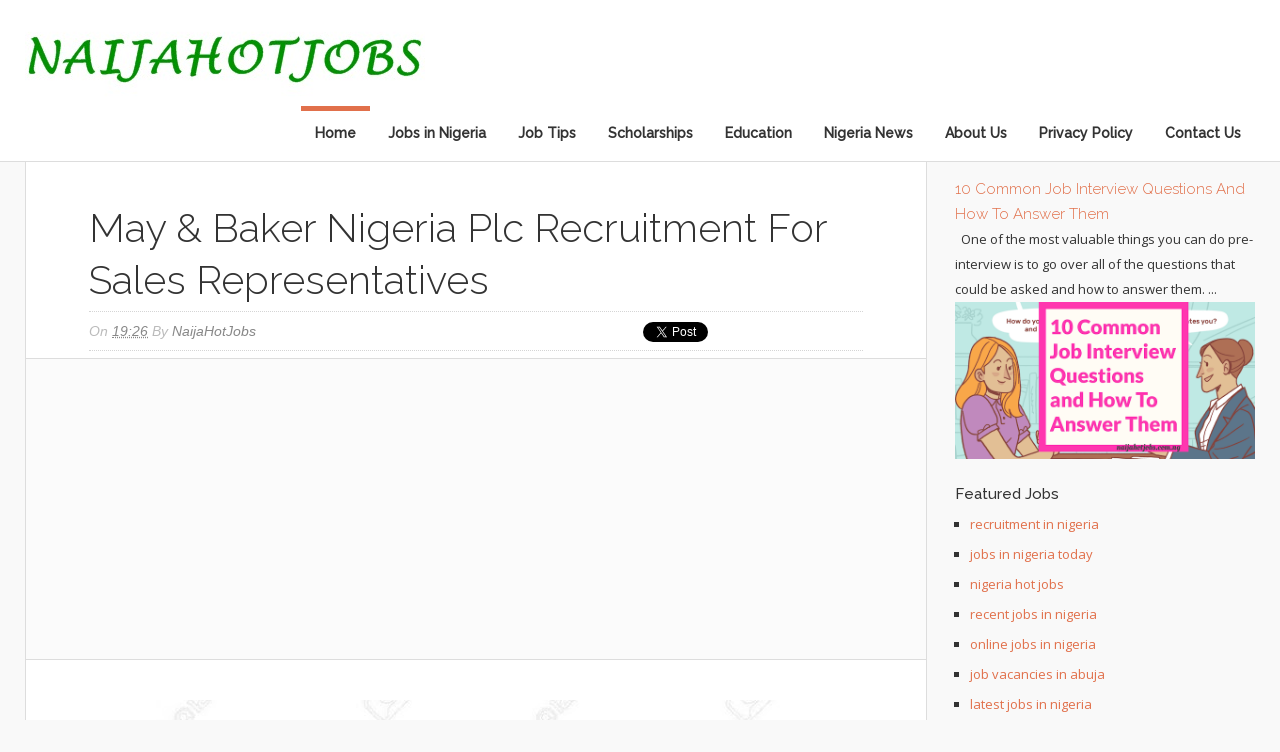

--- FILE ---
content_type: text/html; charset=UTF-8
request_url: https://www.naijahotjobs.com.ng/2020/08/may-baker-nigeria-plc-recruitment-for.html
body_size: 20226
content:
<!DOCTYPE html>
<html xmlns='http://www.w3.org/1999/xhtml' xmlns:b='http://www.google.com/2005/gml/b' xmlns:data='http://www.google.com/2005/gml/data' xmlns:expr='http://www.google.com/2005/gml/expr'>
<head>
<link href='https://www.blogger.com/static/v1/widgets/2944754296-widget_css_bundle.css' rel='stylesheet' type='text/css'/>
<meta content='rO345tX0uj2jIMFIBcPiiqj59eXW3jdAeGWmOEVOtyc' name='google-site-verification'/>
<meta content='F8E9E9DB76ADB180E401C6FE5D2D0861' name='msvalidate.01'/>
<script async='async' src='//pagead2.googlesyndication.com/pagead/js/adsbygoogle.js'></script>
<script>
  (adsbygoogle = window.adsbygoogle || []).push({
    google_ad_client: "ca-pub-6440027093511660",
    enable_page_level_ads: true
  });
</script>
<meta content='naijahotjobs,jobs in nigeria, hot nigerian jobs,jobs in abuja,job vacancies in nigeria, vacancies in nigeria, job vacancy in nigeria,job in nigeria,latest jobs in nigeria,latest job in nigeria' name='keywords'/>
<meta content='Naijahotjobs is an online website that publishes latest jobs in Nigeria and recruitment resources around the world.' name='description'/>
<h1></h1>
<html lang='en'>
<meta content='text/html; charset=UTF-8' http-equiv='Content-Type'/>
<meta content='blogger' name='generator'/>
<link href='https://www.naijahotjobs.com.ng/favicon.ico' rel='icon' type='image/x-icon'/>
<link href='https://www.naijahotjobs.com.ng/2020/08/may-baker-nigeria-plc-recruitment-for.html' rel='canonical'/>
<link rel="alternate" type="application/atom+xml" title="Naijahotjobs - Jobs in Nigeria - Atom" href="https://www.naijahotjobs.com.ng/feeds/posts/default" />
<link rel="alternate" type="application/rss+xml" title="Naijahotjobs - Jobs in Nigeria - RSS" href="https://www.naijahotjobs.com.ng/feeds/posts/default?alt=rss" />
<link rel="service.post" type="application/atom+xml" title="Naijahotjobs - Jobs in Nigeria - Atom" href="https://www.blogger.com/feeds/6853117381745532659/posts/default" />

<link rel="alternate" type="application/atom+xml" title="Naijahotjobs - Jobs in Nigeria - Atom" href="https://www.naijahotjobs.com.ng/feeds/4749708079566408526/comments/default" />
<!--Can't find substitution for tag [blog.ieCssRetrofitLinks]-->
<link href='https://blogger.googleusercontent.com/img/b/R29vZ2xl/AVvXsEgdXOZ2WGBVdtNTRxLcAmPSaeSZzPIxT8AzRErjZ5HMmeH2W1zdP70vuQUQQ5oh2HZolNI1yDt5mf1d662AayH01p1tBlAya3imFok46X-oxJMYxiWuNj0WfAGdV5j4MKYCcFH_Gns0M7tP/w640-h361/jobs+in+nigeria_+Job-Vacancies-in-Nigeria-naijahotjobs.com.ng.jpg' rel='image_src'/>
<meta content='https://www.naijahotjobs.com.ng/2020/08/may-baker-nigeria-plc-recruitment-for.html' property='og:url'/>
<meta content='May &amp; Baker Nigeria Plc recruitment for Sales Representatives' property='og:title'/>
<meta content='Naijahotjobs is an online website that publishes latest jobs in Nigeria and recruitment resources around the world.' property='og:description'/>
<meta content='https://blogger.googleusercontent.com/img/b/R29vZ2xl/AVvXsEgdXOZ2WGBVdtNTRxLcAmPSaeSZzPIxT8AzRErjZ5HMmeH2W1zdP70vuQUQQ5oh2HZolNI1yDt5mf1d662AayH01p1tBlAya3imFok46X-oxJMYxiWuNj0WfAGdV5j4MKYCcFH_Gns0M7tP/w1200-h630-p-k-no-nu/jobs+in+nigeria_+Job-Vacancies-in-Nigeria-naijahotjobs.com.ng.jpg' property='og:image'/>
<title>
May & Baker Nigeria Plc recruitment for Sales Representatives | Naijahotjobs - Jobs in Nigeria
</title>
<script>
  (function(i,s,o,g,r,a,m){i['GoogleAnalyticsObject']=r;i[r]=i[r]||function(){
  (i[r].q=i[r].q||[]).push(arguments)},i[r].l=1*new Date();a=s.createElement(o),
  m=s.getElementsByTagName(o)[0];a.async=1;a.src=g;m.parentNode.insertBefore(a,m)
  })(window,document,'script','https://www.google-analytics.com/analytics.js','ga');

  ga('create', 'UA-77429098-1', 'auto');
  ga('send', 'pageview');

</script>
<!-- Meta Tags ~ www.blogtipsntricks.com -->
<meta content='width=device-width, initial-scale=1, maximum-scale=1' name='viewport'/>
<!-- /Meta Tags ~ www.blogtipsntricks.com -->
<style id='page-skin-1' type='text/css'><!--
/*
//////////////////////////////////////////////////////////
//                                                      //
//  Blogger Template Style                              //
//  Name       : BTNT Blogger Theme                     //
//  designer   : Chandeep                               //
//  URL        : www.blogtipsntricks.com                //
//  Version    : Free v1.0                              //
//                                                      //
//////////////////////////////////////////////////////////
*/
/*****************************************
reset.css
******************************************/
html,body,div,span,applet,object,iframe,h1,h2,h3,h4,h5,h6,p,blockquote,pre,a,abbr,acronym,address,big,cite,code,del,dfn,em,font,img,ins,kbd,q,s,samp,small,strike,strong,sub,sup,tt,var,dl,dt,dd,ol,ul,li,fieldset,form,label,legend,table,caption,tbody,tfoot,thead,tr,th,td,figure { margin:0; padding:0; }
article,aside,details,figcaption,figure,footer,header,hgroup,menu,nav,section { display:block; }
table { border-collapse: separate; border-spacing: 0; }
caption, th, td { text-align: left; font-weight: normal; }
blockquote:before, blockquote:after, q:before, q:after { content: ""; }
blockquote, q { quotes: "" ""; }
sup { vertical-align: super; font-size:smaller; }
a img{ border: none; }
ol, ul { padding: 10px 0 20px; margin: 0 0 0 35px; }
ol li { list-style-type: decimal; padding:0 0 5px; }
ul li { list-style-type: square; padding: 0 0 5px; }
ul ul, ol ol { padding: 0; }
h1, h2, h3, h4, h5, h6 { text-align: left; font-family: "Raleway", sans-serif; text-transform: capitalize; }
h1, h2, h3, h4, h6 { font-weight: 300; }
h5 { font-weight: bold; }
h5, h6 { text-transform: uppercase; letter-spacing: 2px; }
.post-body h1, .post-body h2 { border-bottom: 2px solid #000000; font-size: 30px; letter-spacing: -0.5px; line-height: 1.361em; margin: 10px 0; padding: 5px 0; }
.post-body h3, .note { border-bottom: 2px solid #E1704B; font-size: 1.5em; line-height: 1.375em; margin: 10px 0; padding: 5px 0; display: block; }
.post-body h4 { border-bottom: 2px solid #CCC; font-size: 1.188em; line-height: 1.526em; margin: 10px 0; padding: 5px 0; }
.post-body h5 {	font-weight: normal; letter-spacing: .3em; }
/*****************************************
Global Links CSS
******************************************/
::-moz-selection { background: #E1704B; color: #fff; text-shadow: none; }
::selection { background: #E1704B; color: #fff; text-shadow: none; }
a { color: #E1704B; text-decoration: none; transition: color .15s linear; -webkit-transition: color .15s linear; -moz-transition: color .15s linear; }
a:hover { color: #333; text-decoration:none; }
body { background: #F9F9F9; color: #333; font-family: "open sans", sans-serif; font-size: 15px; line-height: 25px; }
.clr { clear:both; float:none; }
/*****************************************
Wrappers
******************************************/
.blogouter-wrapper { overflow: hidden; position: relative; width: 100%; }
.header-wrapper { background: #fff; position: relative; border-bottom: 1px solid #ddd; z-index: 999; margin: 0; }
.ct-wrapper { padding: 0 20px; position: relative; max-width: 1230px; margin: 0 auto; }
.outer-wrapper{ position: relative; }
.main-wrapper { width:auto; margin-right:330px; }
#content { background: #fff; border-width: 0 1px 1px; border-style: solid; border-color: #ddd; float: left;  position: relative; width: 100%; }
.sidebar-wrapper { width: 300px; float: right; padding: 0; margin: 1em 0; }
/**** Layout Styling CSS *****/
body#layout .header-wrapper { margin-top: 40px; }
body#layout #header { float: left; width: 50%; }
body#layout #navigation { float: right; width: 50%; }
body#layout .outer-wrapper, body#layout .sidebar-wrapper, body#layout .ct-wrapper { margin: 0; padding: 0; }
body#layout .sidebar #HTML102 { display: block; }
/*****************************************
Header CSS
******************************************/
#header{ float: left; margin: 0; overflow: hidden; text-align: center; }
#header-inner{ padding: 0; }
#header h1, #header h1 a { color: #000000; font-family: 'Lobster',cursive; font-size: 30px; line-height: 55px; margin: 0; text-transform: capitalize; }
#header p.description{ display: none; color: #fff; font-family: Georgia, Times, 'Times New Roman', serif; font-size: 14px; font-style: italic; }
#header img{ border: 0 none; background: none; width: auto; height: auto; margin: 0 auto; }
/*****************************************
Main Menu CSS
******************************************/
.main-nav-main{ display: inline-block; min-height: 55px; position: relative; z-index: 1000; float: right; }
.main-nav-main ul { width: 100%; padding: 0; margin: 0; text-align: right; }
.main-nav-main li{ list-style-type: none; display: inline-block;  padding: 0; }
.main-nav-main li a{ color: #333; display: inline-block; font-family: "Raleway", sans-serif; font-size: 14px; font-style: normal !important; font-weight: bold;  line-height: 55px; margin: 0; padding: 0 1em; text-decoration: none; }
.main-nav-main ul li a:hover, .main-nav-main ul li a:active { text-decoration: none; color: #E1704B; }
.main-nav-main ul li.highlight a { border-top: 5px solid #E1704B; line-height: 45px; }
/*****************************************
Blog Post CSS
******************************************/
.post { padding: 40px 7%; display: inline-block; width: 86%; border-bottom: 1px solid #ddd; }
h1.post-title, h2.post-title { color: #000000; font-size: 40px; line-height: 1.3em; margin-bottom: 5px; text-transform: capitalize; }
h1.post-title, h1.post-title a:link, h1.post-title a:visited, h2.post-title, h2.post-title a:link, h2.post-title a:visited { color: #333; text-decoration:none; }
h1.post-title a:hover, h2.post-title a:hover { color: #E1704B; text-decoration:none; }
.post-body { font-size: 15px; line-height: 25px; font-weight: normal; padding: 0; margin: 0; text-transform:auto; word-wrap:break-word; text-align: justify; }
.btnt-img { position: relative; float:left; margin: 5px 15px 10px 0; }
.btnt-img img { width: 220px; height: 220px; }
.post-body img{ position:relative; }
.post-header { border-bottom: 1px dotted #D5D5D5; border-top: 1px dotted #D5D5D5; color: #BBB; display: inline-block; font-family: 'open-sans',sans-serif; font-size: 14px; font-style: italic; padding: 5px 0; text-transform: capitalize; width: 100%; line-height: 200%; }
.post-header a { color: #888; }
.post-header a:hover { color: #ccc; }
.post-header-line-1 { float: left; }
.rmlink a { float: right; }
/******************************************
Misc
******************************************/
/***** Page Nav CSS *****/
.home-link, #blog-pager-newer-link a, #blog-pager-older-link a { background: #e5e5e5; color: #505050; display: inline; padding: 7px 11px; }
.home-link:hover, #blog-pager-newer-link a:hover, #blog-pager-older-link a:hover { background: #E1704B; color: #FFFFFF; }
#blog-pager { text-align: center; padding: 10px 8.2% 10px 8.1%; font-family: verdana; font-size: 10px; font-weight: normal; line-height: 1.5; margin: 3em 0; }
/***** Post Highlighter CSS *****/
blockquote { background: url("https://blogger.googleusercontent.com/img/b/R29vZ2xl/AVvXsEhQApDHAu1KU0ydCDbrJ8eACo1vs0erK945-YQ3x1lCz1j9lAyHThagITLr2E9XZr1651bdbw9f1Jtu3GbtZfteaxCCgq1i4AleP2eO3cVdzZxG2k3iOg6APzWN3m07XtQtX4kFCOtfVakQ/s1600/quote.png") no-repeat scroll 10% center rgba(0, 0, 0, 0); border-color: #ddd; border-style: solid; border-width: 1px 0; color: #888888; font-style: italic; margin: 10px 0 20px -8.1%; padding: 1.5em 38px 10px 20%; }
.black-box { background-color: #fbfbfb; margin: 30px 0; padding: 30px; text-align: center; }
pre, .codeview { background: #222; font-size: 12px; line-height: 150%; -moz-border-radius:8px; -webkit-border-radius:8px; -o-border-radius:8px; -ms-border-radius:8px; -khtml-border-radius:8px; border-radius:8px; color: #FFFFFF; font-family: "Courier New",monospace; margin: 1em auto; padding: 1.5em 3em; white-space: pre-wrap; white-space: -moz-pre-wrap; white-space: -pre-wrap; white-space: -o-pre-wrap; word-wrap: break-word; }
code { font-family: "Courier New",monospace; font-size: 12px; background: #eee; color: #333; }
/*****************************************
custom widget CSS
******************************************/
/***** Social Profile Icon Widget CSS *****/
.social-profile-icons { margin: 20px 0 0; overflow: hidden; }
.social-profile-icons ul { display: inline-block; margin: 0 auto !important; text-align: center; }
.social-profile-icons ul li { background: transparent !important; border: none !important; float: left; list-style-type: none !important; margin: 0 4px !important; padding: 0 !important; }
.social-profile-icons ul li a, .social-profile-icons ul li a:hover { background: url("https://blogger.googleusercontent.com/img/b/R29vZ2xl/AVvXsEiz47v6cukDieteVZVATtbpqVSs77nzuh8z1N9gDSbGNl5OK_GMulniNIudbxmSZSPHLLXRwi-Q4HtpvIebAvxk3ynCuhDlcUE7yFdYYnFEAFVgqcmZh97cUeJ7dGTXLViL-uzJPxLlc2yI/s1600/sprite_32x32.png") no-repeat scroll 0 0 #222; -moz-border-radius: 50%; -webkit-border-radius: 50%; border-radius: 50%; display: block; height: 38px; overflow: hidden; text-indent: -999px; transition: all 0.25s linear 0s; width: 38px; }
.social-profile-icons ul li.social-facebook a { background-color: #3b5998; background-position: -60px 3px; }
.social-profile-icons ul li.social-twitter a { background-color: #00aced; background-position: -253px 3px; }
.social-profile-icons ul li.social-gplus a { background-color: #dd4b39; background-position: -93px 3px; }
.social-profile-icons ul li.social-pinterest a { background-color: #cb2027; background-position: -157px 3px; }
.social-profile-icons ul li.social-mail a { background-color: #F87E12; background-position: -29px 3px; }
.social-profile-icons ul li a:hover { background-color: #333; }
/***** Below Title Ad Code *****/
.ad-article-wrapper { width: 100%; margin: 0 -8.2% 15px -8.1%; padding: 0 8.2% 0 8.1%; background: #f5f5f5; overflow: hidden; border-top: 1px solid #ddd; border-bottom: 1px solid #ddd; }
.ad-article { width: 100%; padding: 10px 8.2% 10px 8.1%; margin: 0 -8.2% 0 -8.1%; max-width: 100%; height: auto; float: left; clear: both; display: block; position: relative; background: rgba(255,255,255,0.6); }
.ad-article img.ad-img { position: absolute; left: 0px; top: 0px; margin: 0px; max-height: 100%; }
/***** Subscribe widget *****/
.sidebar #HTML102 { background: #FBFBFB; border: 2px dashed #DDDDDD; color: #666666; font-family: Verdana,Arial,Tahoma,sans-serif; font-size: 12px; outline: 2px solid #FBFBFB; padding: 20px 10px 30px; text-align: center; display: inline-block; }
.sidebar #HTML102 h5 { font-size: 20px; font-weight: normal; margin-bottom: 15px; text-align: center; text-transform: none; }
/***** Form CSS *****/
input, textarea, select { padding: 14px 20px; }
textarea { min-height: 200px; padding: 10px;  resize: both; width: 100%; }
select, option { cursor: pointer; padding: 5px 7px; }
form { max-width: 100%; }
form input, form textarea { -moz-box-sizing: border-box; -webkit-box-sizing: border-box; margin-top: 10px; }
form input[type="text"] { width: auto; border: 1px solid #ccc; -moz-box-shadow: 0 1px 1px #ddd inset, 0 1px 0 #fff; -webkit-box-shadow: 0 1px 1px #ddd inset, 0 1px 0 #fff; box-shadow: 0 1px 1px #ddd inset, 0 1px 0 #fff; }
form input[type="text"]:focus { outline: 0; border-color: #aaa; -moz-box-shadow: 0 1px 1px #bbb inset; -webkit-box-shadow: 0 1px 1px #bbb inset; box-shadow: 0 1px 1px #bbb inset; }
form input[type="text"]::-webkit-input-placeholder, form input[type="text"]:-moz-placeholder, form input[type="text"]:-ms-input-placeholder { color: #999; font-weight: normal; }
form input[type="submit"] { width: auto; }
/***** Button CSS *****/
input[type="submit"], button, .button, .rmlink a, .comments .continue a, .comments .comment .comment-actions a, .comments .comments-content .loadmore a { border: 1px solid rgba(0, 0, 0, .2); color: #fff; display: inline-block; text-decoration: none; text-shadow: 1px 1px 1px rgba(0, 0, 0, 0.5); border-radius: 4px; -moz-border-radius: 4px; -webkit-border-radius: 4px; box-shadow: inset 0 1px 0 rgba(255, 255, 255, .3); -moz-box-shadow: inset 0 1px 0 rgba(255, 255, 255, .3); -webkit-box-shadow: inset 0 1px 0 rgba(255, 255, 255, .3);  background: #D56540; background: linear-gradient(top, #D56540 0%, #cc6633 100%); background: -moz-linear-gradient(top, #D56540 0%, #cc6633 100%); background: -webkit-gradient(linear, left top, left bottom, color-stop(0%,#D56540), color-stop(100%,#cc6633)); background: -webkit-linear-gradient(top, #D56540 0%,#cc6633 100%); cursor: pointer; }
input[type="submit"]:hover, button:hover, .button:hover, .rmlink a:hover, .comments .continue a:hover, .comments .comment .comment-actions a:hover, .comments .comments-content .loadmore a:hover{ background:#E1704B; color:#fff; text-decoration:none; }
input.small[type="submit"], button.small, .button.small, .rmlink a, .comments .continue a, .comments .comment .comment-actions a { font-size: 12px; line-height: normal; padding: 5px 10px; }
input.medium[type="submit"], button.medium, .button.medium, .comments .comments-content .loadmore a { font-size: 15px; line-height: normal; padding: 10px 20px; }
input.large[type="submit"], button.large, .button.large { font-size: 20px; line-height: normal; padding: 12px 24px; }
/***** Table CSS *****/
.entry-content table, .entry-content table.table { border-collapse:collapse; border-spacing: 0; margin: 0 0 20px; width: 100%; }
.entry-content table th, .entry-content table.table th { -moz-border-bottom-colors: none; -moz-border-left-colors: none; -moz-border-right-colors: none; -moz-border-top-colors: none; background: #D56540; border-color: -moz-use-text-color -moz-use-text-color #e4e5e5; border-image: none; border-style: none none solid; border-width: 0 0 1px; color: #FFFFFF; font-size: 16px;  font-weight: bold; padding: 10px; text-align: left; }
.entry-content table td, .entry-content table.table td { border: none; color: #000; padding: 10px; text-align: left; }
.entry-content table.table td { background: #F0F0F0; border-bottom: 1px solid #e4e5e5; }
.entry-content table.table td.even { background: #FBFBFB; }
/***** Popular Post *****/
.PopularPosts { background: #F2F2F2; border: 1px solid #E3E3E3; }
.PopularPosts h5 { background: #8C8C8C; color: #FFFFFF !important; padding: 12px 24px !important; margin: -1px -1px 0; }
.PopularPosts .widget-content { font-size: 15px; margin: 0 !important; }
.popular-posts ul { margin: 0 !important; padding: 0 !important; }
.popular-posts ul li { list-style: none; border-bottom: 1px solid #ccc; border-top: 1px solid #FFFFFF; padding: 0 !important; }
.popular-posts ul li:first-child  { border-top: 0; }
.popular-posts ul li:last-child  { border-bottom: 0; }
.popular-posts ul li:hover { background: #fafafa; text-decoration: none; }
.popular-posts ul li a { color: #404040; display: block; padding: 18px 24px; }
.popular-posts ul li a:hover { color: #262626; text-decoration: none; }
.popular-posts ul li .item-snippet { padding: 0 24px 18px; }
.PopularPosts img { background: #fff; border: 1px solid #CCCCCC; display: block; float: left; height: 48px; margin-right: 8px; padding: 3px; width: 48px; -webkit-border-radius: 50px; -moz-border-radius: 50px; border-radius: 50px; }
/***** Btnt Social Share widget CSS ******/
.btnt-social { float: left; margin: 5px 20px 0 0; width: 90px; }
/***** Custom Labels *****/
.cloud-label-widget-content { display: inline-block; text-align: left; }
.cloud-label-widget-content .label-size { display: inline-block; float: left; margin: 5px 5px 0 0; opacity: 1; }
.cloud-label-widget-content .label-size a, .cloud-label-widget-content .label-size span { background: #f2f2f2; color: #333; display: block; font-size: 12px; padding: 3px 8px; border: 1px solid #e9e9e9; text-shadow: 1px 1px #fff; -moz-border-radius: 5px; -webkit-border-radius: 5px; border-radius: 5px; }
.cloud-label-widget-content .label-size:hover a, .cloud-label-widget-content .label-size span { background: #fafafa; color: #333 !important; }
.cloud-label-widget-content .label-size .label-count { display: none; }
/***** Profile Widget CSS *****/
.Profile img { border: 1px solid #cecece; background: #fff; float: left; margin: 5px 10px 5px 0; padding: 5px; -webkit-border-radius: 50px; -moz-border-radius: 50px; border-radius: 50px; }
.profile-data { color: #999999; font: bold 20px/1.6em Arial,Helvetica,Tahoma,sans-serif; font-variant: small-caps; margin: 0; text-transform: capitalize; }
.profile-datablock { margin: 0.5em 0; }
.profile-textblock { line-height: 1.6em; margin: 0.5em 0; }
a.profile-link { clear:both; display:block; font:80% monospace; padding:10px 0; text-align:center; text-transform:capitalize; }
/*****************************************
Sidebar CSS
******************************************/
.sidebar { margin: 0; padding: 0; display:block; font-size: 13px; }
.sidebar h2, .sidebar h5 { font-size: 15px; font-weight: normal; color: #333; text-transform: capitalize; padding: 5px 10px 5px 0; text-align: left; }
.sidebar .widget { margin-bottom: 10px; }
.sidebar a { color: #E1704B; text-decoration:none; }
.sidebar a:hover { color: #333; text-decoration:none; }
.sidebar ul { clear: both; margin: 0 0 0 15px; padding: 0; }
.sidebar ul li { padding: 0 0 5px; }
/*****************************************
Footer CSS
******************************************/
#footer { font-size: 13px; line-height: 1.5; margin: 30px 0 0; width: 100%; }
.footer { float: left; margin: 16px; width: 30%; }
.footer a { color: #333; text-decoration:none; }
.footer a:hover { text-decoration:none; }
.footer-bottom { bottom: 0; padding: 0; margin: 0 0 3em; z-index: 100; }
.footer-bottom a { color: #333; }
.footer-bottom a:hover { text-decoration: none; color: #E1704B; }
.footer-bottom p{ color: #777; padding: 9px 0; }
.footer-bottom .attribution{ text-align: center; }
/***** Footer Nav CSS *****/
.footer-nav { position: relative; width: 100%; z-index: 1000; }
.footer-nav ul { border-top: 1px solid #DDDDDD; margin: 0; padding: 3em 0 0; text-align: center; width: 100%; }
.footer-nav li { list-style-type: none; display: inline-block; padding: 0; }
.footer-nav li a { color: #333; display: inline-block; font-style: normal !important; margin: 0 0 0 1em; padding: 0; text-decoration: none; }
.footer-nav li a:after { content: "\2022"; display: inline-block; margin: 0 0 0 1em; color: #777; }
.footer-nav li:last-child a:after { display: none; }
.footer-nav ul li a:hover, .footer-nav ul li a:active { text-decoration: none; color: #E1704B; }
/*****************************************
Comments CSS
******************************************/
.comments { border-bottom: 1px solid #ddd; clear:both; margin: 0; padding: 60px 7%; border-top: 1px solid #ddd; }
.comments h4 { font-size: 38px; line-height: normal; margin: 0 0 20px; }
#comments-block .avatar-image-container.avatar-stock img { border-width: 0; padding: 1px; }
#comments-block .avatar-image-container { height: 37px; left: -45px; position: absolute; width: 37px; }
#comments-block.avatar-comment-indent { margin-left: 45px; position: relative; }
#comments-block.avatar-comment-indent dd { margin-left:0; }
.comments .comments-content { margin-bottom: 16px; }
.comments .comments-content .comment-thread ol { margin: 0; overflow: hidden; }
.comments .comments-content .inline-thread{ padding: 0; }
.comments .comments-content .comment-thread { margin: 0; }
.comments .comments-content .comment-thread:empty { display: none; }
.comments .comments-content .comment-replies { margin-left: 60px; margin-top: 30px; }
.comments .comments-content .comment { padding: 0; }
.comments .avatar-image-container { padding: 4px; }
.comments .comments-content .comment:first-child { padding-top: 0; }
.comments .comments-content .comment:last-child { border-bottom:0; padding-bottom:0; }
.comments .comments-content .comment-body { position: relative; }
.comments .comments-content .user { font-size: 15px; font-style: normal; font-weight: bold; text-transform: uppercase; }
.comments .comments-content .icon.blog-author { display: inline-block; height: 18px; margin: 0 0 -4px 6px; width: 18px; }
.comments .comments-content .datetime { font-size: 12px; margin-left:0; line-height: 14px; display:block;  margin-right: 10px; }
.comments .comments-content .datetime a { color: #888; }
.comments .comments-content .datetime a:hover { text-decoration: none; }
.comments .comments-content .comment-header { position: relative; min-height: 37px; line-height: 37px; padding-left: 45px; }
.comments .comments-content .comment-content { padding: 7px 0 0; position: relative; }
.comments .comments-content .loadmore a { display: block; padding: 10px 16px; text-align: center; }
.comments .thread-toggle { cursor: pointer; display: none; }
.comments .continue { cursor: pointer; display: inline-block; margin: 0; }
.comments .continue a { display: block; font-weight: bold; }
.comments .thread-chrome.thread-collapsed { display: none; }
.comments .thread-toggle .thread-arrow { display: inline-block; height: 6px; margin: .3em; overflow: visible; padding-right: 4px; width: 7px; }
.comments .avatar-image-container{ padding-left: 0; margin: 5px 10px 5px 0; max-height: 48px; width: 48px; }
.comments .avatar-image-container img{ border: 3px solid #fff; max-width: 44px; width: 44px; border-radius: 30px; display: block; border-radius: 30px; -moz-border-radius: 30px; -webkit-border-radius: 30px; box-shadow: 0 1px 1px #aaa; -moz-box-shadow: 0 1px 1px #aaa; -webkit-box-shadow: 0 1px 1px #aaa; }
.comments .comment-block{ margin-left: 0px; position: relative; }
.comments .comments-content .comment{ list-style: none; }
.comments .item-control a, .comments .item-action a { margin: 0 0 0 10px; }
.comments .comments-content .loadmore { text-align: center; }
/*****************************************
Responsive styles
******************************************/
@media screen and (max-width: 1100px) {
.main-wrapper{ margin: 0 !important; width: 100%; }
.sidebar-wrapper{ float: left; padding: 10px; width: auto; }
.sidebar-wrapper .widget { border: none; margin: 0px auto 10px auto; }
}
@media screen and (max-width: 960px) {
#header { float: none; max-width: none; text-align: center; }
#header-inner { margin-bottom: 0px; }
#header h1 { margin-right: 0px; text-align: center; }
#header p.description { margin: 0; }
.main-nav-main { float: none; width: 100%; }
.main-nav-main ul { text-align: center; }
.main-nav-main ul li.highlight a { border: none; }
.ct-wrapper{ padding: 0; }
#content { border-width: 0 0 1px; }
.footer-bottom .attribution{ text-align: center; }
}
@media screen and (max-width: 850px){
#header h1, #header h1 a { font-size: 50px; line-height: 350%; }
}
@media screen and (max-width: 768px){
.header-wrapper { margin-right: 0; width: 100%; }
#header { text-align: center; width: 100%; max-width: none; }
#comment-editor { margin: 10px; }
}
@media screen and (max-width: 600px){
#header img { width: 100%; }
#header h1, #header h1 a { font-size: 28px; }
}
@media screen and (max-width: 420px){
.comments .comments-content .datetime{ display: block; float: none; }
.comments .comments-content .comment-header { height: 70px; }
}
@media screen and (max-width: 320px){
.comments .comments-content .comment-replies { margin-left: 0; }
}
div#ContactForm1 {
display: none !important;
}

--></style>
<style type='text/css'>
.post-body img { height:auto; max-width: 94%; margin: 0 3%; }
/***** related post widget *****/
.related-post { float: left; margin: 3em 0 0; padding: 0; text-align:left; width: 100%; }
.related-post ul { margin: 0 5%; padding: 0; }
.related-post ul li { margin:0 0 9px; list-style-type: square; }
.related-post ul ul { margin: 0; }
.related-post h3 { border-bottom: 3px solid #E1704B; font-size: 24px; margin: 0 0 30px; padding: 0 0 15px; }
/***** Subscribe Post Footer Widget CSS *****/
.post-footer .btntEmailsub { background: #222; display: block; margin: 1.5em -8.2% 0 -8.1%; padding: 40px 8.2% 40px 8.1%; text-align: center; width: 100%; }
.post-footer .btntEmailsub h5 { color: #FFFFFF; font-size: 20px; font-weight: normal; line-height: normal; margin-bottom: 20px; text-align: center; text-transform: capitalize; }
/***** Footer Subscribe Widget CSS *****/
.footer-email-sub { border-top: 4px solid #ddd;  width: 100%;  padding: 20px 0; }
.footer-email-sub .text  { float: left; font-family: Raleway; font-size: 23px; line-height: 200%; text-align: center; text-transform: capitalize; width: 100%; }
.footer-email-sub form { margin: 0 auto; width: 300px; }
.footer-email-sub form input, form textarea { margin-top: 0; }
</style>
<link href="//fonts.googleapis.com/css?family=Open+Sans:400,400italic,700%7CRaleway:300,500%7CLobster" rel="stylesheet" type="text/css">
<script src="//ajax.googleapis.com/ajax/libs/jquery/1.7.1/jquery.min.js" type="text/javascript"></script>
<script type='text/javascript'>
/*<![CDATA[*/
//Automatic Read More
var thumbnail_mode = "yes";; //yes -with thumbnail, no -no thumbnail
summary_noimg = 750; //summary length when no image
summary_img = 500; //summary length when with image
function removeHtmlTag(strx,chop){if(strx.indexOf("<")!=-1){var s=strx.split("<");for(var i=0;i<s.length;i++){if(s[i].indexOf(">")!=-1){s[i]=s[i].substring(s[i].indexOf(">")+1,s[i].length)}}strx=s.join("")}chop=(chop<strx.length-1)?chop:strx.length-2;while(strx.charAt(chop-1)!=' '&&strx.indexOf(' ',chop)!=-1)chop++;strx=strx.substring(0,chop-1);return strx+'...'}
function createSummaryAndThumb(pID){var div=document.getElementById(pID);var imgtag="";var img=div.getElementsByTagName("img");var summ=summary_noimg;if(thumbnail_mode=="yes"){if(img.length>=1){imgtag='<span class="btnt-img"><img alt="Thumbnail" src="'+img[0].src+'" /></span>';summ=summary_img}}var summary=imgtag+'<div>'+removeHtmlTag(div.innerHTML,summ)+'</div>';div.innerHTML=summary}
/*]]>*/</script>
<script type='text/javascript'>
/*<![CDATA[*/
//related post widget
var relatedTitles=new Array();var relatedTitlesNum=0;var relatedUrls=new Array();function related_results_labels(json){for(var i=0;i<json.feed.entry.length;i++){var entry=json.feed.entry[i];relatedTitles[relatedTitlesNum]=entry.title.$t;for(var k=0;k<entry.link.length;k++){if(entry.link[k].rel=='alternate'){relatedUrls[relatedTitlesNum]=entry.link[k].href;relatedTitlesNum++;break}}}}function removeRelatedDuplicates(){var tmp=new Array(0);var tmp2=new Array(0);for(var i=0;i<relatedUrls.length;i++){if(!contains(tmp,relatedUrls[i])){tmp.length+=1;tmp[tmp.length-1]=relatedUrls[i];tmp2.length+=1;tmp2[tmp2.length-1]=relatedTitles[i]}}relatedTitles=tmp2;relatedUrls=tmp}function contains(a,e){for(var j=0;j<a.length;j++)if(a[j]==e)return true;return false}function printRelatedLabels(){var r=Math.floor((relatedTitles.length-1)*Math.random());var i=0;document.write('<ul>');while(i<relatedTitles.length&&i<20){document.write('<li><a href="'+relatedUrls[r]+'">'+relatedTitles[r]+'</a></li>');if(r<relatedTitles.length-1){r++}else{r=0}i++}document.write('</ul>')}
/*]]>*/</script>
</html>
<link href='https://www.blogger.com/dyn-css/authorization.css?targetBlogID=6853117381745532659&amp;zx=f74d9725-6f0e-4c8b-8803-b152ea69b6a3' media='none' onload='if(media!=&#39;all&#39;)media=&#39;all&#39;' rel='stylesheet'/><noscript><link href='https://www.blogger.com/dyn-css/authorization.css?targetBlogID=6853117381745532659&amp;zx=f74d9725-6f0e-4c8b-8803-b152ea69b6a3' rel='stylesheet'/></noscript>
<meta name='google-adsense-platform-account' content='ca-host-pub-1556223355139109'/>
<meta name='google-adsense-platform-domain' content='blogspot.com'/>

<!-- data-ad-client=ca-pub-6440027093511660 -->

</head>
<!--<body>-->
<body>
<div class='blogouter-wrapper'>
<header class='header-wrapper'>
<div class='ct-wrapper'>
<div class='header section' id='header'><div class='widget Header' data-version='1' id='Header1'>
<div id='header-inner'>
<a href='https://www.naijahotjobs.com.ng/' style='display: block'>
<img alt='Naijahotjobs - Jobs in Nigeria' id='Header1_headerimg' src='https://blogger.googleusercontent.com/img/b/R29vZ2xl/AVvXsEjtic3R3RDGHIEB_KSPzNAg5jBs329vyasQ15HIHxiS_gW2Em8mj83_ty8bE6Yf8d_8LykrVP_8fO-Fi2yZWOWexJ7mgpNhMcFbiRq3kY84Tf86n7_ngg_udog11qR_sEXZKKXmd7I6gyjx/s1600/LOGO+400x106.jpg' style='display: block'/>
</a>
</div>
</div></div>
<div class='navigation section' id='navigation'><div class='widget HTML' data-version='1' id='HTML99'>
<div class='main-nav-main'>
<ul>
<li class='highlight'><a href='https://www.naijahotjobs.com.ng/'>Home</a></li>
<li><a href='http://www.naijahotjobs.com.ng/search/label/Jobs%20in%20Nigeria'>Jobs in Nigeria</a></li>
<li><a href='http://www.naijahotjobs.com.ng/search/label/Job%20Tips'>Job Tips</a></li>
<li><a href='http://www.naijahotjobs.com.ng/search/label/Scholarships'>Scholarships</a></li>
<li><a href='http://www.naijahotjobs.com.ng/search/label/Education'>Education</a></li>
<li><a href='https://www.nigerianewspaper.com.ng/'>Nigeria News</a></li>
<li><a href='http://www.naijahotjobs.com.ng/p/about-us-employee-driven.html'>About Us</a></li>
<li><a href='http://www.naijahotjobs.com.ng/p/privacy-policy.html'>Privacy Policy</a></li>
<li><a href='http://www.naijahotjobs.com.ng/p/blog-page.html'>Contact Us</a></li>
</ul>
</div>
</div></div>
<div class='clr'></div>
</div><!-- /ct-wrapper -->
</header><!-- /header-wrapper -->
<div class='ct-wrapper'>
<div class='outer-wrapper'>
<div class='main-wrapper'>
<div class='content section' id='content'><div class='widget Blog' data-version='1' id='Blog1'>
<div class='blog-posts hfeed'>
<!--Can't find substitution for tag [defaultAdStart]-->
<div class='post-outer'>
<div class='post hentry uncustomized-post-template' itemscope='itemscope' itemtype='http://schema.org/BlogPosting'>
<h1 class='post-title entry-title' itemprop='name'>
May & Baker Nigeria Plc recruitment for Sales Representatives
</h1>
<div class='post-header'>
<div class='post-header-line-1'>
<span class='post-timestamp'>

               On 
<meta content='https://www.naijahotjobs.com.ng/2020/08/may-baker-nigeria-plc-recruitment-for.html' itemprop='url'/>
<a class='timestamp-link' href='https://www.naijahotjobs.com.ng/2020/08/may-baker-nigeria-plc-recruitment-for.html' rel='bookmark' title='permanent link'><abbr class='updated' itemprop='datePublished' title='2020-08-25T19:26:00+01:00'>19:26</abbr></a>
</span>
           By <span class='post-author vcard'>
<span class='fn' itemprop='author' itemscope='itemscope' itemtype='http://schema.org/Person'>
<meta content='https://www.blogger.com/profile/03111795157767813736' itemprop='url'/>
<a href='https://www.blogger.com/profile/03111795157767813736' rel='author' title='author profile'>
<span itemprop='name'>NaijaHotJobs</span>
</a>
</span>
</span>
<span class='post-comment-link'>
</span>
</div>
<div style='float: right; line-height: normal;'><span class='btnt-social'><span class='fb-like' data-layout='button_count' data-send='false' data-show-faces='false' data-width='450'></span></span><span class='btnt-social'><a class='twitter-share-button' href='https://twitter.com/share'>Tweet</a></span><span class='btnt-social'><g:plusone size='medium'></g:plusone></span></div>
</div>
<div class='ad-article-wrapper'>
<div class='ad-article'>
<script async='async' src='//pagead2.googlesyndication.com/pagead/js/adsbygoogle.js'></script>
<ins class='adsbygoogle' data-ad-client='ca-pub-6440027093511660' data-ad-format='auto' data-ad-slot='4488415605' style='display:block'></ins>
<script>
(adsbygoogle = window.adsbygoogle || []).push({});
</script>
</div>
</div>
<div class='post-body entry-content' id='post-body-4749708079566408526' itemprop='articleBody'>
<p>&nbsp;</p><div class="separator" style="clear: both; text-align: center;"><a href="https://blogger.googleusercontent.com/img/b/R29vZ2xl/AVvXsEgdXOZ2WGBVdtNTRxLcAmPSaeSZzPIxT8AzRErjZ5HMmeH2W1zdP70vuQUQQ5oh2HZolNI1yDt5mf1d662AayH01p1tBlAya3imFok46X-oxJMYxiWuNj0WfAGdV5j4MKYCcFH_Gns0M7tP/s640/jobs+in+nigeria_+Job-Vacancies-in-Nigeria-naijahotjobs.com.ng.jpg" imageanchor="1" style="margin-left: 1em; margin-right: 1em;"><img alt="May &amp; Baker Nigeria Plc recruitment for Sales Representatives" border="0" data-original-height="361" data-original-width="640" height="361" src="https://blogger.googleusercontent.com/img/b/R29vZ2xl/AVvXsEgdXOZ2WGBVdtNTRxLcAmPSaeSZzPIxT8AzRErjZ5HMmeH2W1zdP70vuQUQQ5oh2HZolNI1yDt5mf1d662AayH01p1tBlAya3imFok46X-oxJMYxiWuNj0WfAGdV5j4MKYCcFH_Gns0M7tP/w640-h361/jobs+in+nigeria_+Job-Vacancies-in-Nigeria-naijahotjobs.com.ng.jpg" title="May &amp; Baker Nigeria Plc recruitment for Sales Representatives" width="640" /></a></div><p></p><div id="post"><p>May &amp; Baker Nigeria Plc was founded on September 
4, 1944 as Nigeria's first pharmaceutical company. It has its origin in 
England, the United Kingdom in 1834 where three chemists founded 
Grimwade, May &amp; Pickett, a firm for manufacturing chemicals for 
pharmaceutical products.</p>

<p>We seek applicants with required skills and competencies to occupy the position below:</p>
<script async src="https://pagead2.googlesyndication.com/pagead/js/adsbygoogle.js"></script>
<!-- RESPONSIVE RESPONSIVE TEMPLATE -->
<ins class="adsbygoogle"
     style="display:block"
     data-ad-client="ca-pub-6440027093511660"
     data-ad-slot="6516594400"
     data-ad-format="auto"
     data-full-width-responsive="true"></ins>
<script>
     (adsbygoogle = window.adsbygoogle || []).push({});
</script>
<p>&nbsp; <br /></p>

<p><strong>Job Title: </strong>Sales Representative</p>

<p><strong>Location:</strong> Kano</p>

<p><strong>Qualifications</strong></p>

<ul><li>The preferred applicant must possess a minimum of B.Sc in 
Biological sciences with at least one (1) year (NYSC inclusive) medical 
field sales experience with a reputable company.</li><li>Applicants must be result oriented, self-motivated with good oral 
and written communication skills and must possess strong persuasion and 
presentation skills with proficiency in MS Word, PowerPoint and Excel.</li><li>Willingness to go to the North (Kano) is a prerequisite.</li></ul>

<p><strong>Remuneration</strong></p>

<ul><li>Attractive and negotiable.</li></ul>

<p>&nbsp;</p>

<p>&nbsp;</p>

<p><strong>How to Apply</strong><br />
Interested and qualified candidates should send their CV to: <a href="mailto:careers@may-baker.com" target="_blank"><strong>careers@may-baker.com</strong></a> using the "Job Title" as the subject of the email.<br />
Or<br />
<a href="http://www.may-baker.com/careers/job/170-sales-representative-kano" target="_blank"><strong>Click here to apply</strong></a></p>

<p>&nbsp;</p>

<p><strong>Application Deadline&nbsp; </strong>31st August, 2020.</p>
</div>
<script async src="https://pagead2.googlesyndication.com/pagead/js/adsbygoogle.js"></script>
<!-- RESPONSIVE RESPONSIVE TEMPLATE -->
<ins class="adsbygoogle"
     style="display:block"
     data-ad-client="ca-pub-6440027093511660"
     data-ad-slot="6516594400"
     data-ad-format="auto"
     data-full-width-responsive="true"></ins>
<script>
     (adsbygoogle = window.adsbygoogle || []).push({});
</script>
<div style='clear: both;'></div>
</div>
<div class='addthis_inline_share_toolbox'></div>
<div class='post-footer'>
<div class='post-footer-line post-footer-line-1'>
<div style='background: #F9F9F9; border-bottom: 1px solid #DDDDDD; border-top: 1px solid #DDDDDD; float: left; color: #333; width: 100%; margin: 3em -8.2% 1.5em -8.1%; padding: 10px 8.2% 10px 8.1%;'><span style='line-height: 200%; font-weight: bold;'>Like This Post? Please share!</span><div style='float: right; line-height: normal;'><span class='btnt-social'><span class='fb-like' data-layout='button_count' data-send='false' data-show-faces='false' data-width='450'></span></span><span class='btnt-social'><a class='twitter-share-button' href='https://twitter.com/share'>Tweet</a></span><span class='btnt-social'><g:plusone size='medium'></g:plusone></span></div></div>
<div class='clr'></div>
<div class='clr'></div>
<div class='btntEmailsub'>
<h5>Subscribe through email and get Free Job updates</h5>
<form action='http://feedburner.google.com/fb/a/mailverify' class='btntEmailform' method='post' onsubmit='window.open(&#39;http://feedburner.google.com/fb/a/mailverify?uri=naijahotjobsng&#39;, &#39;popupwindow&#39;, &#39;scrollbars=yes,width=550,height=520&#39;);return true' target='popupwindow'>
<input name='uri' type='hidden' value='naijahotjobsng'/><input name='loc' type='hidden' value='en_US'/><input class='emailText' name='email' onblur='if (this.value == "") {this.value = "Enter your email...";}' onfocus='if (this.value == "Enter your email...") {this.value = ""}' required='' type='text' value='Enter your email...'/><input class='emailButton' title='' type='submit' value='SignUp'/>
</form>
<div class='clr'></div>
</div>
<div class='related-post'><h3>You May Also Like...</h3><div style='display:none;'><script src='/feeds/posts/default/-/Jobs in Nigeria?alt=json-in-script&callback=related_results_labels&max-results=10' type='text/javascript'></script></div><script type='text/javascript'> removeRelatedDuplicates(); printRelatedLabels(); </script></div>
<div class='clr'></div>
</div>
<div class='post-footer-line post-footer-line-2'></div>
<div class='post-footer-line post-footer-line-3'><span class='post-location'>
</span>
</div>
</div>
</div>
<div class='comments' id='comments'>
<a name='comments'></a>
<h4>
0
comments:
        
</h4>
<div id='Blog1_comments-block-wrapper'>
<dl class='avatar-comment-indent' id='comments-block'>
</dl>
</div>
<p class='comment-footer'>
<div class='comment-form'>
<a name='comment-form'></a>
<h4 id='comment-post-message'>Post a Comment</h4>
<p>
</p>
<a href='https://www.blogger.com/comment/frame/6853117381745532659?po=4749708079566408526&hl=en-GB&saa=85391&origin=https://www.naijahotjobs.com.ng' id='comment-editor-src'></a>
<iframe allowtransparency='true' class='blogger-iframe-colorize blogger-comment-from-post' frameborder='0' height='410' id='comment-editor' name='comment-editor' src='' width='100%'></iframe>
<!--Can't find substitution for tag [post.friendConnectJs]-->
<script src='https://www.blogger.com/static/v1/jsbin/2830521187-comment_from_post_iframe.js' type='text/javascript'></script>
<script type='text/javascript'>
      BLOG_CMT_createIframe('https://www.blogger.com/rpc_relay.html', '0');
    </script>
</div>
</p>
<div id='backlinks-container'>
<div id='Blog1_backlinks-container'>
</div>
</div>
</div>
</div>
<!--Can't find substitution for tag [adEnd]-->
</div>
<div class='clr'></div>
<div class='blog-pager' id='blog-pager'>
<span id='blog-pager-newer-link'>
<a class='blog-pager-newer-link' href='https://www.naijahotjobs.com.ng/2020/08/head-of-finance-at-british-council.html' id='Blog1_blog-pager-newer-link' title='Newer Post'>Newer Post</a>
</span>
<span id='blog-pager-older-link'>
<a class='blog-pager-older-link' href='https://www.naijahotjobs.com.ng/2020/08/save-children-recruitment-for.html' id='Blog1_blog-pager-older-link' title='Older Post'>Older Post</a>
</span>
<a class='home-link' href='https://www.naijahotjobs.com.ng/'>Home</a>
</div>
<div class='clear'></div>
</div><div class='widget HTML' data-version='1' id='HTML10'>
<div class='widget-content'>
<script async="async" src="//pagead2.googlesyndication.com/pagead/js/adsbygoogle.js"></script>
<!-- Naijahotjobs Responsive Responsive Orange -->
<ins class="adsbygoogle"
     style="display:block"
     data-ad-client="ca-pub-6440027093511660"
     data-ad-slot="4488415605"
     data-ad-format="auto"></ins>
<script>
(adsbygoogle = window.adsbygoogle || []).push({});
</script>
</div>
<div class='clear'></div>
</div><div class='widget HTML' data-version='1' id='HTML1'>
<h2 class='title'>latest jobs in nigeria</h2>
<div class='widget-content'>
<link href="//mybloggerlab.com/Scripts/recent.css" type="text/css" rel="stylesheet">
 <script src="//mybloggerlab.com/Scripts/json.js"></script>

  <script type='text/javascript'>
var numposts = 25;
var showpostthumbnails =  false;
var displaymore = false;
var displayseparator = true;
var showcommentnum = false;
var showpostdate = false;
var showpostsummary = true;
var numchars = 100;</script>
  <script type="text/javascript" src="//www.naijahotjobs.com.ng/feeds/posts/default?orderby=published&amp;alt=json-in-script&amp;callback=labelthumbs"></script>
</div>
<div class='clear'></div>
</div><div class='widget HTML' data-version='1' id='HTML3'>
<div class='widget-content'>
<script async="async" src="//pagead2.googlesyndication.com/pagead/js/adsbygoogle.js"></script>
<!-- NAIJAHOTJOBS RESPONSIVE LINK UNIT ORANGE -->
<ins class="adsbygoogle"
     style="display:block"
     data-ad-client="ca-pub-6440027093511660"
     data-ad-slot="8918615201"
     data-ad-format="link"></ins>
<script>
(adsbygoogle = window.adsbygoogle || []).push({});
</script>
</div>
<div class='clear'></div>
</div><div class='widget HTML' data-version='1' id='HTML2'>
<div class='widget-content'>
<span id="st_finder"></span><script type="text/javascript" src="//w.sharethis.com/widget/stblogger2.js"></script><script type="text/javascript">var switchTo5x= true;stBlogger2.init("http://w.sharethis.com/button/buttons.js",{"sharethis":["hcount","ShareThis",""],"facebook":["hcount","Facebook",""],"twitter":["hcount","Tweet",""],"linkedin":["hcount","LinkedIn",""],"pinterest":["hcount","Pinterest",""],"email":["hcount","Email",""]}, "9eccde69-8cf7-4cf0-b952-52df990d9a25");var f = document.getElementById("st_finder");var c = f.parentNode.parentNode.childNodes;for (i=0;i<c.length;i++) { try { c[i].style.display = "none"; } catch(err) {}}</script>
</div>
<div class='clear'></div>
</div></div>
</div><!-- /main-wrapper -->
<aside class='sidebar-wrapper'>
<div class='sidebar section' id='sidebar'><div class='widget FeaturedPost' data-version='1' id='FeaturedPost1'>
<div class='post-summary'>
<h3><a href='https://www.naijahotjobs.com.ng/2021/03/10-common-job-interview-questions-and.html'>10 Common Job Interview Questions and How To Answer Them</a></h3>
<p>
&#160; One  of the most valuable things you can do pre-interview is to go over all  of the questions that could be asked and how to answer them. ...
</p>
<img class='image' src='https://blogger.googleusercontent.com/img/b/R29vZ2xl/AVvXsEiLaB6pPrmhPKazkyf6f-DO4GS45iH0sb5VVWWcyPz26Lb9dtaE1IMlq-EWiPgNPETnFFjsmGKNVm5Jwis9St5Orgvvg080FERp9zRrJMq8_Hgm39FeVOJaSFOYKLi289OsEf04uhO89qlu/w640-h334/10+Common+Job+Interview+Questions+and+How+To+Answer+Them.png'/>
</div>
<style type='text/css'>
    .image {
      width: 100%;
    }
  </style>
<div class='clear'></div>
</div><div class='widget ContactForm' data-version='1' id='ContactForm1'>
<h2 class='title'>Contact Form</h2>
<div class='contact-form-widget'>
<div class='form'>
<form name='contact-form'>
<p></p>
Name
<br/>
<input class='contact-form-name' id='ContactForm1_contact-form-name' name='name' size='30' type='text' value=''/>
<p></p>
Email
<span style='font-weight: bolder;'>*</span>
<br/>
<input class='contact-form-email' id='ContactForm1_contact-form-email' name='email' size='30' type='text' value=''/>
<p></p>
Message
<span style='font-weight: bolder;'>*</span>
<br/>
<textarea class='contact-form-email-message' cols='25' id='ContactForm1_contact-form-email-message' name='email-message' rows='5'></textarea>
<p></p>
<input class='contact-form-button contact-form-button-submit' id='ContactForm1_contact-form-submit' type='button' value='Send'/>
<p></p>
<div style='text-align: center; max-width: 222px; width: 100%'>
<p class='contact-form-error-message' id='ContactForm1_contact-form-error-message'></p>
<p class='contact-form-success-message' id='ContactForm1_contact-form-success-message'></p>
</div>
</form>
</div>
</div>
<div class='clear'></div>
</div>
<div class='widget LinkList' data-version='1' id='LinkList1'>
<h2>Featured Jobs</h2>
<div class='widget-content'>
<ul>
<li><a href='https://www.naijahotjobs.com.ng/'>recruitment in nigeria</a></li>
<li><a href='https://www.naijahotjobs.com.ng/'>jobs in nigeria today</a></li>
<li><a href='https://www.naijahotjobs.com.ng/'>nigeria hot jobs</a></li>
<li><a href='https://www.naijahotjobs.com.ng/'>recent jobs in nigeria</a></li>
<li><a href='https://www.naijahotjobs.com.ng/'>online jobs in nigeria</a></li>
<li><a href='https://www.naijahotjobs.com.ng/'>job vacancies in abuja</a></li>
<li><a href='https://www.naijahotjobs.com.ng/'>latest jobs in nigeria</a></li>
<li><a href='https://www.naijahotjobs.com.ng/'>job sites in nigeria</a></li>
<li><a href='https://www.naijahotjobs.com.ng/'>jobs in nigeria 2019</a></li>
<li><a href='https://www.naijahotjobs.com.ng/2019/10/nigerian-navy-recruitment-2019.html'>Nigerian Navy Recruitment</a></li>
<li><a href='http://www.naijahotjobs.com.ng/search/label/Jobs%20in%20Nigeria'>jobs in nigeria</a></li>
<li><a href='https://www.naijahotjobs.com.ng/2019/09/naerls-recruitment-20192020-application.html'>NAERLS Recruitment</a></li>
<li><a href='https://www.naijahotjobs.com.ng/2019/09/dss-recruitment-20192020-wwwdssgovng.html'>DSS Recruitment </a></li>
<li><a href='https://www.naijahotjobs.com.ng/'>naijahotjobs</a></li>
</ul>
<div class='clear'></div>
</div>
</div><div class='widget HTML' data-version='1' id='HTML6'>
<div class='widget-content'>
<script async="async" src="//pagead2.googlesyndication.com/pagead/js/adsbygoogle.js"></script>
<!-- Naijahotjobs Responsive Responsive Orange -->
<ins class="adsbygoogle"
     style="display:block"
     data-ad-client="ca-pub-6440027093511660"
     data-ad-slot="4488415605"
     data-ad-format="auto"></ins>
<script>
(adsbygoogle = window.adsbygoogle || []).push({});
</script>
</div>
<div class='clear'></div>
</div><div class='widget LinkList' data-version='1' id='LinkList2'>
<h2>Job Tips</h2>
<div class='widget-content'>
<ul>
<li><a href='https://remitano.com/btc/ng/join/3108647'>Win $200 Bitcoin</a></li>
<li><a href='https://www.naijahotjobs.com.ng/2016/05/science-says-to-do-this-if-you-want-to.html'>why reading is important</a></li>
<li><a href='https://www.naijahotjobs.com.ng/2016/02/6-types-of-employees-who-frustrate.html'>types of employees</a></li>
<li><a href='https://www.naijahotjobs.com.ng/2019/07/get-these-5-skills-if-you-want-to-get.html'>x ray tech jobs</a></li>
<li><a href='https://www.naijahotjobs.com.ng/2016/03/a-psychiatrist-explains-5-step-plan-for.html'>stress relief the office</a></li>
<li><a href='https://www.naijahotjobs.com.ng/2017/05/the-25-highest-paying-jobs-in-america.html'>highest paying jobs in america</a></li>
<li><a href='https://www.naijahotjobs.com.ng/2017/06/10-brain-foods-to-boost-your-memory.html'>memory boosting foods</a></li>
</ul>
<div class='clear'></div>
</div>
</div><div class='widget HTML' data-version='1' id='HTML102'>
<h5>Subscribe Via Email</h5>
<p>Subscribe to our daily JOB ALERT to get the latest jobs to your inbox.</p><br/>
<div class='social-profile-icons'>
<ul>
<li class='social-facebook'><a href='https://www.facebook.com/naijahotjobsng/' title='Facebook'>Facebook</a></li>
<li class='social-twitter'><a href='https://twitter.com/Naijahotjobsng' title='Twitter'>Twitter</a></li>
<li class='social-gplus'><a href='https://www.linkedin.com/company/naijahotjobs' title='Google+'>Google+</a></li>
</ul>
</div>
<div id='btntEmailsub'>
<form action='http://feedburner.google.com/fb/a/mailverify' class='btntEmailform' method='post' onsubmit='window.open(&#39;http://feedburner.google.com/fb/a/mailverify?uri=naijahotjobsng&#39;, &#39;popupwindow&#39;, &#39;scrollbars=yes,width=550,height=520&#39;);return true' target='popupwindow'>
<input name='uri' type='hidden' value='naijahotjobsng'/><input name='loc' type='hidden' value='en_US'/>
<input class='emailText' name='email' onblur='if (this.value == "") {this.value = "Enter your email...";}' onfocus='if (this.value == "Enter your email...") {this.value = ""}' required='' type='text' value='Enter your email...'/>
<input class='emailButton' title='' type='submit' value='SignUp'/>
</form>
</div>
</div><div class='widget HTML' data-version='1' id='HTML5'>
<div class='widget-content'>
<script async="async" src="https://pagead2.googlesyndication.com/pagead/js/adsbygoogle.js"></script>
<!-- RESPONSIVE RESPONSIVE TEMPLATE -->
<ins class="adsbygoogle"
     style="display:block"
     data-ad-client="ca-pub-6440027093511660"
     data-ad-slot="6516594400"
     data-ad-format="auto"
     data-full-width-responsive="true"></ins>
<script>
     (adsbygoogle = window.adsbygoogle || []).push({});
</script>
</div>
<div class='clear'></div>
</div><div class='widget PopularPosts' data-version='1' id='PopularPosts1'>
<h5>Popular Posts</h5>
<div class='widget-content popular-posts'>
<ul>
<li>
<div class='item-content'>
<div class='item-thumbnail'>
<a href='https://www.naijahotjobs.com.ng/2020/12/list-of-things-to-know-before-studying.html' target='_blank'>
<img alt='Thumb' border='0' height='72' src='https://blogger.googleusercontent.com/img/b/R29vZ2xl/AVvXsEgMP94Gy_7EPijnLgoe7lznq3k0Uyw8WMF9zge3kSRzwp4k8BXGznNHTlhuNS3uEFoUyJffuMFlQH2Xiiul1YBJgsQLsLVDDIpINqMSHIrTcPT_hYJx4a4SZfohaIRi_k8xvzm99V1Bh5eb/s72-w640-c-h416/study+in+uk.jpg' width='72'/>
</a>
</div>
<div class='item-title'><a href='https://www.naijahotjobs.com.ng/2020/12/list-of-things-to-know-before-studying.html'>List of Things To Know Before Studying Masters in the UK</a></div>
<div class='item-snippet'>&#160; One of the foremost popular destinations for a Master&#8217;s degree abroad  is the UK. The reason is sort of simple: students have the chance t...</div>
</div>
<div style='clear: both;'></div>
</li>
<li>
<div class='item-content'>
<div class='item-title'><a href='https://www.naijahotjobs.com.ng/2019/08/nigerian-army-direct-short-service.html'>Nigerian Army Direct Short Service Commission (DSSC) Officers recruitment</a></div>
<div class='item-snippet'>Nigerian Army &#8211; Applications are invited from eligible Nigerians for  commission into the Nigerian Army (NA) as Direct Short Service  Commis...</div>
</div>
<div style='clear: both;'></div>
</li>
<li>
<div class='item-content'>
<div class='item-thumbnail'>
<a href='https://www.naijahotjobs.com.ng/2020/08/nigerian-navy-reference-hospital-nnrh.html' target='_blank'>
<img alt='Thumb' border='0' height='72' src='https://blogger.googleusercontent.com/img/b/R29vZ2xl/AVvXsEjWJoflEbLXCuflCsn0A2_tuIXN9wPo-HYbDz4RWThpXy6NZizlLfviSHvmkOq8WK0nWlGvciWDyjTYFbe8htCt6Ye-LCOO2iWhP8gqs6-S7ClqF0rM1AweljP6XybJEpRBJVVPx2ErTPAA/s72-w640-c-h361/jobs+in+nigeria_+Job-Vacancies-in-Nigeria-naijahotjobs.com.ng.jpg' width='72'/>
</a>
</div>
<div class='item-title'><a href='https://www.naijahotjobs.com.ng/2020/08/nigerian-navy-reference-hospital-nnrh.html'>Nigerian Navy Reference Hospital (NNRH) Housmanship / Internship Recruitment</a></div>
<div class='item-snippet'>The Nigerian Navy in pursuance of its social  responsibility, invites applications from suitably qualified Nigerians  for the 2020 / 2021 Ho...</div>
</div>
<div style='clear: both;'></div>
</li>
<li>
<div class='item-content'>
<div class='item-title'><a href='https://www.naijahotjobs.com.ng/2017/07/job-at-connect-rail-services-limited.html'>Job at Connect Rail Services Limited (CRSL)</a></div>
<div class='item-snippet'>Connect Rail Services Limited (CRSL) is a rail haulage, infrastructure  and logistics support firm created to champion the active utilizatio...</div>
</div>
<div style='clear: both;'></div>
</li>
<li>
<div class='item-content'>
<div class='item-thumbnail'>
<a href='https://www.naijahotjobs.com.ng/2021/08/workers-compensation-insurance-explained.html' target='_blank'>
<img alt='Thumb' border='0' height='72' src='https://blogger.googleusercontent.com/img/b/R29vZ2xl/AVvXsEhgm42jRjKS-jYutNDhOJkR60Yc5JgyomPEiGpvYfsRSNngNmQ7-ejyQXOJTbpyV3TI8vMx_1uesq-BZkcNImhDwbqZ4hca_9dkUZrgtF-EPJeMGJMPEZg7TZquj16d6hS4FNQCIJrG-RZN/s72-w640-c-h334/workers+compensation+insurance.png' width='72'/>
</a>
</div>
<div class='item-title'><a href='https://www.naijahotjobs.com.ng/2021/08/workers-compensation-insurance-explained.html'>Workers Compensation Insurance Explained</a></div>
<div class='item-snippet'>&#160; What is Workers Compensation Insurance? &#160; Workers compensation insurance, commonly known as workers&#8217; comp, is  insurance  that covers medi...</div>
</div>
<div style='clear: both;'></div>
</li>
<li>
<div class='item-content'>
<div class='item-thumbnail'>
<a href='https://www.naijahotjobs.com.ng/2021/04/latest-job-recruitment-at-african-union.html' target='_blank'>
<img alt='Thumb' border='0' height='72' src='https://blogger.googleusercontent.com/img/b/R29vZ2xl/AVvXsEhQWSXyDLSrBOOZx5Mo-lh-N7OhLIUn_qLjUEwcCI2hISlfp3n4SONANwPGLX1cYA9Q78XOsp9zj1FCmyWv_TeySi8I7DpNHFV3_Bih6d1k9IK-N1Vpu0boDX7rfjA9imanhDrSSCBDfzQs/s72-w640-c-h360/jobs+in+nigeria_+Job-Vacancies-in-Nigeria-naijahotjobs.com.ng.jpg' width='72'/>
</a>
</div>
<div class='item-title'><a href='https://www.naijahotjobs.com.ng/2021/04/latest-job-recruitment-at-african-union.html'>Latest Job Recruitment at the African Union</a></div>
<div class='item-snippet'>&#160; The African Union (AU) is a continental body  consisting of the 55 member states that make up the countries of the  African Continent. It ...</div>
</div>
<div style='clear: both;'></div>
</li>
<li>
<div class='item-content'>
<div class='item-thumbnail'>
<a href='https://www.naijahotjobs.com.ng/2021/07/job-vacancies-at-transcorp-hilton-hotel.html' target='_blank'>
<img alt='Thumb' border='0' height='72' src='https://blogger.googleusercontent.com/img/b/R29vZ2xl/AVvXsEjCmWRnIcBxTShklnInjMksmMAs0wMJAmpreTA31EqpvkTJqfimBK8_qbTHPJBG40DaEizzs3Y1lxWXDEtP5sbYVmU9LS9xAM5canNjTtSKteirxDVHnUuBM94KLARQnvOX8yTbdil-tOK8/s72-w640-c-h360/jobs+in+nigeria_+Job-Vacancies-in-Nigeria-naijahotjobs.com.ng.jpg' width='72'/>
</a>
</div>
<div class='item-title'><a href='https://www.naijahotjobs.com.ng/2021/07/job-vacancies-at-transcorp-hilton-hotel.html'>Job Vacancies at Transcorp Hilton Hotel Abuja</a></div>
<div class='item-snippet'>&#160; Hilton is the leading global hospitality company, spanning the  lodging sector from luxurious full-service hotels and resorts to  extended...</div>
</div>
<div style='clear: both;'></div>
</li>
<li>
<div class='item-content'>
<div class='item-thumbnail'>
<a href='https://www.naijahotjobs.com.ng/2023/07/front-desk-officer-job-vacancy-at.html' target='_blank'>
<img alt='Thumb' border='0' height='72' src='https://blogger.googleusercontent.com/img/b/R29vZ2xl/AVvXsEi2BvWaXlach48PzKhts5KanSY9qyv9Cag-79aR7pOJn336jx5SeYA2dyer5A-seftqmLV7ivQN4vJtJogLWGpVRuSA57pHhb-CWbCRXy_zyVtSvbpV9Mf9TEgT18ISQ4wmFFjVA54zQ8cGx2gEuhQ1nET5AsTQKn7JrksWgBgp2Gz55yTsj6T2-4ONvVQH/s72-w640-c-h362/jobs%20in%20nigeria_%20Job-Vacancies-in-Nigeria-naijahotjobs.com.ng.jpg' width='72'/>
</a>
</div>
<div class='item-title'><a href='https://www.naijahotjobs.com.ng/2023/07/front-desk-officer-job-vacancy-at.html'>Front Desk Officer Job Vacancy at Rainoil Limited </a></div>
<div class='item-snippet'>&#160; Rainoil Limited is an integrated downstream oil and gas company. A  prominent player in the Nigerian industry, the company&#8217;s operations sp...</div>
</div>
<div style='clear: both;'></div>
</li>
<li>
<div class='item-content'>
<div class='item-thumbnail'>
<a href='https://www.naijahotjobs.com.ng/2020/08/job-opportunities-at-society-for-family.html' target='_blank'>
<img alt='Thumb' border='0' height='72' src='https://blogger.googleusercontent.com/img/b/R29vZ2xl/AVvXsEgKV4g1Gh7sIpYIrV8XZyhFj1d9gXsGbvQgtqxkQiUP0JpHLluHZ6xdkQHdFZE9OT_hE3zRSenhTrv3nSBmZOdybnxw_hGXXZwI1Isg5ihyphenhyphenY5JOcDL96JCFJg0XzUxyZSXHbcp7fUcpabxC/s72-w640-c-h361/jobs+in+nigeria_+Job-Vacancies-in-Nigeria-naijahotjobs.com.ng.jpg' width='72'/>
</a>
</div>
<div class='item-title'><a href='https://www.naijahotjobs.com.ng/2020/08/job-opportunities-at-society-for-family.html'>Job Opportunities at Society for Family Health (SFH)</a></div>
<div class='item-snippet'>&#160; Society for Family Health (SFH) is one of the leading  non-governmental public health organisations in Nigeria, implementing  programmes i...</div>
</div>
<div style='clear: both;'></div>
</li>
<li>
<div class='item-content'>
<div class='item-thumbnail'>
<a href='https://www.naijahotjobs.com.ng/2023/07/account-officer-job-at-arion-energy.html' target='_blank'>
<img alt='Thumb' border='0' height='72' src='https://blogger.googleusercontent.com/img/b/R29vZ2xl/AVvXsEheArgeJjR-4316kMXJ6QfhqOvzEpzsV_-yj1C02vaIsB_GCXuvC33WHqD45_p5NGf-T3A75P5xUbQ7HZZMJot55nHYwmZ-hhOxp2cOrS_B_GUkxfMcVi1ivz_lhII1xDKn5Kmk20gvNX71BdamR9uP82EsBsAW54knW0YmLoB89kpECnGBxJMzGHZqhRWt/s72-w640-c-h362/jobs%20in%20nigeria_%20Job-Vacancies-in-Nigeria-naijahotjobs.com.ng.jpg' width='72'/>
</a>
</div>
<div class='item-title'><a href='https://www.naijahotjobs.com.ng/2023/07/account-officer-job-at-arion-energy.html'>Account Officer Job at Arion Energy Services Limited</a></div>
<div class='item-snippet'>&#160; Arion Energy Services is an energy services provider to the oil and  gas, energy, and maritime industries. We believe in developing  excep...</div>
</div>
<div style='clear: both;'></div>
</li>
</ul>
</div>
</div><div class='widget HTML' data-version='1' id='HTML7'>
<div class='widget-content'>
<script async="async" src="//pagead2.googlesyndication.com/pagead/js/adsbygoogle.js"></script>
<!-- NAIJAHOTJOBS RESPONSIVE LINK UNIT ORANGE -->
<ins class="adsbygoogle"
     style="display:block"
     data-ad-client="ca-pub-6440027093511660"
     data-ad-slot="8918615201"
     data-ad-format="link"></ins>
<script>
(adsbygoogle = window.adsbygoogle || []).push({});
</script>
</div>
<div class='clear'></div>
</div><div class='widget HTML' data-version='1' id='HTML4'>
<h2 class='title'>recruiting trends</h2>
<div class='widget-content'>
<script type='text/javascript'>
var relatedpoststitle="";
</script>
<script type='text/javascript'>
var relatedTitles = new Array();
var relatedTitlesNum = 0;
var relatedUrls = new Array();
function related_results_labels(json) {
for (var i = 0; i < json.feed.entry.length; i++) {
var entry = json.feed.entry[i];
relatedTitles[relatedTitlesNum] = entry.title.$t;
for (var k = 0; k < entry.link.length; k++) {
if (entry.link[k].rel == 'alternate') {
relatedUrls[relatedTitlesNum] = entry.link[k].href;
relatedTitlesNum++;
break;
}
}
}
}
function removeRelatedDuplicates() {
var tmp = new Array(0);
var tmp2 = new Array(0);
for(var i = 0; i < relatedUrls.length; i++) {
if(!contains(tmp, relatedUrls[i])) {
tmp.length += 1;
tmp[tmp.length - 1] = relatedUrls[i];
tmp2.length += 1;
tmp2[tmp2.length - 1] = relatedTitles[i];
}
}
relatedTitles = tmp2;
relatedUrls = tmp;

}
function contains(a, e) {
for(var j = 0; j < a.length; j++) if (a[j]==e) return true;
return false;
}
function printRelatedLabels() {
for(var i = 0; i < relatedUrls.length; i++)
{
if(relatedUrls[i]==currentposturl)
{
relatedUrls.splice(i,1)
relatedTitles.splice(i,1)

}
}
var r = Math.floor((relatedTitles.length - 1) * Math.random());
var i = 0;

if(relatedTitles.length>1) 
document.write('<ul>');
while (i < relatedTitles.length && i < 30 && i<maxresults) {
document.write('<li><a href="' + relatedUrls[r] + '">' + relatedTitles[r] + '</a></li>');
if (r < relatedTitles.length - 1) {
r++;
} else {
r = 0;
}
i++;
}
document.write('</ul>');
}
</script>
<div id="categorylist">
<script type="text/javascript" src="/feeds/posts/default?alt=json-in-script&amp;callback=related_results_labels&amp;max-results=30"></script>
<script type="text/javascript">
var currentposturl="";
var maxresults=30;
removeRelatedDuplicates(); printRelatedLabels();
</script>
</div>
</div>
<div class='clear'></div>
</div><div class='widget HTML' data-version='1' id='HTML11'>
<div class='widget-content'>
<script async="async" src="//pagead2.googlesyndication.com/pagead/js/adsbygoogle.js"></script>
<!-- Naijahotjobs Responsive Responsive Orange -->
<ins class="adsbygoogle"
     style="display:block"
     data-ad-client="ca-pub-6440027093511660"
     data-ad-slot="4488415605"
     data-ad-format="auto"></ins>
<script>
(adsbygoogle = window.adsbygoogle || []).push({});
</script>
</div>
<div class='clear'></div>
</div><div class='widget BlogSearch' data-version='1' id='BlogSearch1'>
<h2 class='title'>Search Jobs</h2>
<div class='widget-content'>
<div id='BlogSearch1_form'>
<form action='https://www.naijahotjobs.com.ng/search' class='gsc-search-box' target='_top'>
<table cellpadding='0' cellspacing='0' class='gsc-search-box'>
<tbody>
<tr>
<td class='gsc-input'>
<input autocomplete='off' class='gsc-input' name='q' size='10' title='search' type='text' value=''/>
</td>
<td class='gsc-search-button'>
<input class='gsc-search-button' title='search' type='submit' value='Search'/>
</td>
</tr>
</tbody>
</table>
</form>
</div>
</div>
<div class='clear'></div>
</div></div>
</aside><!-- /sidebar-wrapper -->
<div class='clr'></div>
</div><!-- /outer-wrapper -->
</div><!-- /ct-wrapper -->
<footer id='footer'>
<div class='footer-wrap section' id='footer-wrap'><div class='widget HTML' data-version='1' id='HTML105'>
<div class='footer-email-sub'><div class='ct-wrapper'><div class='main-wrapper'><div class='text'>Subscribe through email and get Free Job updates</div></div><div class='sidebar-wrapper' style='margin: 0 auto;'><form action='http://feedburner.google.com/fb/a/mailverify' class='btntEmailform' method='post' onsubmit='window.open(&#39;http://feedburner.google.com/fb/a/mailverify?uri=naijahotjobsng&#39;, &#39;popupwindow&#39;, &#39;scrollbars=yes,width=550,height=520&#39;);return true' target='popupwindow'><input name='uri' type='hidden' value='naijahotjobsng'/><input name='loc' type='hidden' value='en_US'/><input class='emailText' name='email' onblur='if (this.value == "") {this.value = "Enter your email...";}' onfocus='if (this.value == "Enter your email...") {this.value = ""}' required='' type='text' value='Enter your email...'/><input class='emailButton' title='' type='submit' value='SignUp'/></form></div></div><div class='clr'></div></div>
<div class='footer-nav'>
<div class='ct-wrapper'>
<ul>
<li><a href='https://www.naijahotjobs.com.ng/'>Home</a></li>
<li><a href='http://www.naijahotjobs.com.ng/p/about-us-employee-driven.html' rel='author'>About Us</a></li>
<li><a href='http://www.naijahotjobs.com.ng/p/privacy-policy.html'>Privacy Policy</a></li>
<li><a href='http://www.naijahotjobs.com.ng/p/blog-page.html'>Contact Us</a></li>
</ul>
</div>
</div>
<div class='footer-bottom'>
<div class='ct-wrapper'><br/><p class='attribution'>Copyright &#169; 2025  <a href='https://www.naijahotjobs.com.ng/'>Naijahotjobs</a> &#8226; All Rights Reserved &#8226;  <a href='/'>
</a></p></div>
</div>
</div></div>
</footer><!-- footer -->
</div><!-- /blogouter-wrapper -->
<!-- Script Code -->
<!--[if IE]> <script src="http://html5shiv.googlecode.com/svn/trunk/html5.js"></script> <![endif]-->
<!--[if (gte IE 6)&(lte IE 8)]> <script type="text/javascript" src="http://blogtipsntricks.googlecode.com/files/selectivizr-min.js"></script> <![endif]-->
<!--[if lt IE 9]> <script src="http://ie7-js.googlecode.com/svn/version/2.1(beta4)/IE9.js"></script> <![endif]-->
<div id='fb-root'></div>
<script type='text/javascript'>
/*<![CDATA[*/
//Facebook Script
(function(d,s,id){var js,fjs=d.getElementsByTagName(s)[0];if(d.getElementById(id))return;js=d.createElement(s);js.id=id;js.src="//connect.facebook.net/en_US/all.js#xfbml=1";fjs.parentNode.insertBefore(js,fjs)}(document,'script','facebook-jssdk'));
//Twitter Script
!function(d,s,id){var js,fjs=d.getElementsByTagName(s)[0];if(!d.getElementById(id)){js=d.createElement(s);js.id=id;js.src="https://platform.twitter.com/widgets.js";fjs.parentNode.insertBefore(js,fjs);}}(document,"script","twitter-wjs");
//Google Plus Script
(function(){var s=document.createElement('script');s.type='text/javascript';s.async=true;s.src='https://apis.google.com/js/plusone.js';var x=document.getElementsByTagName('script')[0];x.parentNode.insertBefore(s,x)})();
//Main Menu 
$(document).ready(function(){var str=location.href.toLowerCase();$('.main-nav-main ul li a').each(function(){if(str.indexOf(this.href.toLowerCase())>-1){$("li.highlight").removeClass("highlight");$(this).parent().addClass("highlight")}})})
/*]]>*/
</script>
<!-- End Script Code -->
<!-- Go to www.addthis.com/dashboard to customize your tools -->
<script src='//s7.addthis.com/js/300/addthis_widget.js#pubid=ra-590d17c42af2a064' type='text/javascript'></script>

<script type="text/javascript" src="https://www.blogger.com/static/v1/widgets/3845888474-widgets.js"></script>
<script type='text/javascript'>
window['__wavt'] = 'AOuZoY7PMAXi9taNMBDmsstEIKuJkB9RFw:1768615315324';_WidgetManager._Init('//www.blogger.com/rearrange?blogID\x3d6853117381745532659','//www.naijahotjobs.com.ng/2020/08/may-baker-nigeria-plc-recruitment-for.html','6853117381745532659');
_WidgetManager._SetDataContext([{'name': 'blog', 'data': {'blogId': '6853117381745532659', 'title': 'Naijahotjobs - Jobs in Nigeria', 'url': 'https://www.naijahotjobs.com.ng/2020/08/may-baker-nigeria-plc-recruitment-for.html', 'canonicalUrl': 'https://www.naijahotjobs.com.ng/2020/08/may-baker-nigeria-plc-recruitment-for.html', 'homepageUrl': 'https://www.naijahotjobs.com.ng/', 'searchUrl': 'https://www.naijahotjobs.com.ng/search', 'canonicalHomepageUrl': 'https://www.naijahotjobs.com.ng/', 'blogspotFaviconUrl': 'https://www.naijahotjobs.com.ng/favicon.ico', 'bloggerUrl': 'https://www.blogger.com', 'hasCustomDomain': true, 'httpsEnabled': true, 'enabledCommentProfileImages': true, 'gPlusViewType': 'FILTERED_POSTMOD', 'adultContent': false, 'analyticsAccountNumber': '', 'encoding': 'UTF-8', 'locale': 'en-GB', 'localeUnderscoreDelimited': 'en_gb', 'languageDirection': 'ltr', 'isPrivate': false, 'isMobile': false, 'isMobileRequest': false, 'mobileClass': '', 'isPrivateBlog': false, 'isDynamicViewsAvailable': true, 'feedLinks': '\x3clink rel\x3d\x22alternate\x22 type\x3d\x22application/atom+xml\x22 title\x3d\x22Naijahotjobs - Jobs in Nigeria - Atom\x22 href\x3d\x22https://www.naijahotjobs.com.ng/feeds/posts/default\x22 /\x3e\n\x3clink rel\x3d\x22alternate\x22 type\x3d\x22application/rss+xml\x22 title\x3d\x22Naijahotjobs - Jobs in Nigeria - RSS\x22 href\x3d\x22https://www.naijahotjobs.com.ng/feeds/posts/default?alt\x3drss\x22 /\x3e\n\x3clink rel\x3d\x22service.post\x22 type\x3d\x22application/atom+xml\x22 title\x3d\x22Naijahotjobs - Jobs in Nigeria - Atom\x22 href\x3d\x22https://www.blogger.com/feeds/6853117381745532659/posts/default\x22 /\x3e\n\n\x3clink rel\x3d\x22alternate\x22 type\x3d\x22application/atom+xml\x22 title\x3d\x22Naijahotjobs - Jobs in Nigeria - Atom\x22 href\x3d\x22https://www.naijahotjobs.com.ng/feeds/4749708079566408526/comments/default\x22 /\x3e\n', 'meTag': '', 'adsenseClientId': 'ca-pub-6440027093511660', 'adsenseHostId': 'ca-host-pub-1556223355139109', 'adsenseHasAds': false, 'adsenseAutoAds': false, 'boqCommentIframeForm': true, 'loginRedirectParam': '', 'view': '', 'dynamicViewsCommentsSrc': '//www.blogblog.com/dynamicviews/4224c15c4e7c9321/js/comments.js', 'dynamicViewsScriptSrc': '//www.blogblog.com/dynamicviews/2dfa401275732ff9', 'plusOneApiSrc': 'https://apis.google.com/js/platform.js', 'disableGComments': true, 'interstitialAccepted': false, 'sharing': {'platforms': [{'name': 'Get link', 'key': 'link', 'shareMessage': 'Get link', 'target': ''}, {'name': 'Facebook', 'key': 'facebook', 'shareMessage': 'Share to Facebook', 'target': 'facebook'}, {'name': 'BlogThis!', 'key': 'blogThis', 'shareMessage': 'BlogThis!', 'target': 'blog'}, {'name': 'X', 'key': 'twitter', 'shareMessage': 'Share to X', 'target': 'twitter'}, {'name': 'Pinterest', 'key': 'pinterest', 'shareMessage': 'Share to Pinterest', 'target': 'pinterest'}, {'name': 'Email', 'key': 'email', 'shareMessage': 'Email', 'target': 'email'}], 'disableGooglePlus': true, 'googlePlusShareButtonWidth': 0, 'googlePlusBootstrap': '\x3cscript type\x3d\x22text/javascript\x22\x3ewindow.___gcfg \x3d {\x27lang\x27: \x27en_GB\x27};\x3c/script\x3e'}, 'hasCustomJumpLinkMessage': false, 'jumpLinkMessage': 'Read more', 'pageType': 'item', 'postId': '4749708079566408526', 'postImageThumbnailUrl': 'https://blogger.googleusercontent.com/img/b/R29vZ2xl/AVvXsEgdXOZ2WGBVdtNTRxLcAmPSaeSZzPIxT8AzRErjZ5HMmeH2W1zdP70vuQUQQ5oh2HZolNI1yDt5mf1d662AayH01p1tBlAya3imFok46X-oxJMYxiWuNj0WfAGdV5j4MKYCcFH_Gns0M7tP/s72-w640-c-h361/jobs+in+nigeria_+Job-Vacancies-in-Nigeria-naijahotjobs.com.ng.jpg', 'postImageUrl': 'https://blogger.googleusercontent.com/img/b/R29vZ2xl/AVvXsEgdXOZ2WGBVdtNTRxLcAmPSaeSZzPIxT8AzRErjZ5HMmeH2W1zdP70vuQUQQ5oh2HZolNI1yDt5mf1d662AayH01p1tBlAya3imFok46X-oxJMYxiWuNj0WfAGdV5j4MKYCcFH_Gns0M7tP/w640-h361/jobs+in+nigeria_+Job-Vacancies-in-Nigeria-naijahotjobs.com.ng.jpg', 'pageName': 'May \x26 Baker Nigeria Plc recruitment for Sales Representatives', 'pageTitle': 'Naijahotjobs - Jobs in Nigeria: May \x26 Baker Nigeria Plc recruitment for Sales Representatives', 'metaDescription': ''}}, {'name': 'features', 'data': {}}, {'name': 'messages', 'data': {'edit': 'Edit', 'linkCopiedToClipboard': 'Link copied to clipboard', 'ok': 'Ok', 'postLink': 'Post link'}}, {'name': 'template', 'data': {'name': 'custom', 'localizedName': 'Custom', 'isResponsive': false, 'isAlternateRendering': false, 'isCustom': true}}, {'name': 'view', 'data': {'classic': {'name': 'classic', 'url': '?view\x3dclassic'}, 'flipcard': {'name': 'flipcard', 'url': '?view\x3dflipcard'}, 'magazine': {'name': 'magazine', 'url': '?view\x3dmagazine'}, 'mosaic': {'name': 'mosaic', 'url': '?view\x3dmosaic'}, 'sidebar': {'name': 'sidebar', 'url': '?view\x3dsidebar'}, 'snapshot': {'name': 'snapshot', 'url': '?view\x3dsnapshot'}, 'timeslide': {'name': 'timeslide', 'url': '?view\x3dtimeslide'}, 'isMobile': false, 'title': 'May \x26 Baker Nigeria Plc recruitment for Sales Representatives', 'description': 'Naijahotjobs is an online website that publishes latest jobs in Nigeria and recruitment resources around the world.', 'featuredImage': 'https://blogger.googleusercontent.com/img/b/R29vZ2xl/AVvXsEgdXOZ2WGBVdtNTRxLcAmPSaeSZzPIxT8AzRErjZ5HMmeH2W1zdP70vuQUQQ5oh2HZolNI1yDt5mf1d662AayH01p1tBlAya3imFok46X-oxJMYxiWuNj0WfAGdV5j4MKYCcFH_Gns0M7tP/w640-h361/jobs+in+nigeria_+Job-Vacancies-in-Nigeria-naijahotjobs.com.ng.jpg', 'url': 'https://www.naijahotjobs.com.ng/2020/08/may-baker-nigeria-plc-recruitment-for.html', 'type': 'item', 'isSingleItem': true, 'isMultipleItems': false, 'isError': false, 'isPage': false, 'isPost': true, 'isHomepage': false, 'isArchive': false, 'isLabelSearch': false, 'postId': 4749708079566408526}}]);
_WidgetManager._RegisterWidget('_HeaderView', new _WidgetInfo('Header1', 'header', document.getElementById('Header1'), {}, 'displayModeFull'));
_WidgetManager._RegisterWidget('_HTMLView', new _WidgetInfo('HTML99', 'navigation', document.getElementById('HTML99'), {}, 'displayModeFull'));
_WidgetManager._RegisterWidget('_BlogView', new _WidgetInfo('Blog1', 'content', document.getElementById('Blog1'), {'cmtInteractionsEnabled': false, 'lightboxEnabled': true, 'lightboxModuleUrl': 'https://www.blogger.com/static/v1/jsbin/1887219187-lbx__en_gb.js', 'lightboxCssUrl': 'https://www.blogger.com/static/v1/v-css/828616780-lightbox_bundle.css'}, 'displayModeFull'));
_WidgetManager._RegisterWidget('_HTMLView', new _WidgetInfo('HTML10', 'content', document.getElementById('HTML10'), {}, 'displayModeFull'));
_WidgetManager._RegisterWidget('_HTMLView', new _WidgetInfo('HTML1', 'content', document.getElementById('HTML1'), {}, 'displayModeFull'));
_WidgetManager._RegisterWidget('_HTMLView', new _WidgetInfo('HTML3', 'content', document.getElementById('HTML3'), {}, 'displayModeFull'));
_WidgetManager._RegisterWidget('_HTMLView', new _WidgetInfo('HTML2', 'content', document.getElementById('HTML2'), {}, 'displayModeFull'));
_WidgetManager._RegisterWidget('_FeaturedPostView', new _WidgetInfo('FeaturedPost1', 'sidebar', document.getElementById('FeaturedPost1'), {}, 'displayModeFull'));
_WidgetManager._RegisterWidget('_ContactFormView', new _WidgetInfo('ContactForm1', 'sidebar', document.getElementById('ContactForm1'), {'contactFormMessageSendingMsg': 'Sending...', 'contactFormMessageSentMsg': 'Your message has been sent.', 'contactFormMessageNotSentMsg': 'Message could not be sent. Please try again later.', 'contactFormInvalidEmailMsg': 'A valid email address is required.', 'contactFormEmptyMessageMsg': 'Message field cannot be empty.', 'title': 'Contact Form', 'blogId': '6853117381745532659', 'contactFormNameMsg': 'Name', 'contactFormEmailMsg': 'Email', 'contactFormMessageMsg': 'Message', 'contactFormSendMsg': 'Send', 'contactFormToken': 'AOuZoY6cF_eVmmVKCPNbLpzXk7-4WpiGTA:1768615315324', 'submitUrl': 'https://www.blogger.com/contact-form.do'}, 'displayModeFull'));
_WidgetManager._RegisterWidget('_LinkListView', new _WidgetInfo('LinkList1', 'sidebar', document.getElementById('LinkList1'), {}, 'displayModeFull'));
_WidgetManager._RegisterWidget('_HTMLView', new _WidgetInfo('HTML6', 'sidebar', document.getElementById('HTML6'), {}, 'displayModeFull'));
_WidgetManager._RegisterWidget('_LinkListView', new _WidgetInfo('LinkList2', 'sidebar', document.getElementById('LinkList2'), {}, 'displayModeFull'));
_WidgetManager._RegisterWidget('_HTMLView', new _WidgetInfo('HTML102', 'sidebar', document.getElementById('HTML102'), {}, 'displayModeFull'));
_WidgetManager._RegisterWidget('_HTMLView', new _WidgetInfo('HTML5', 'sidebar', document.getElementById('HTML5'), {}, 'displayModeFull'));
_WidgetManager._RegisterWidget('_PopularPostsView', new _WidgetInfo('PopularPosts1', 'sidebar', document.getElementById('PopularPosts1'), {}, 'displayModeFull'));
_WidgetManager._RegisterWidget('_HTMLView', new _WidgetInfo('HTML7', 'sidebar', document.getElementById('HTML7'), {}, 'displayModeFull'));
_WidgetManager._RegisterWidget('_HTMLView', new _WidgetInfo('HTML4', 'sidebar', document.getElementById('HTML4'), {}, 'displayModeFull'));
_WidgetManager._RegisterWidget('_HTMLView', new _WidgetInfo('HTML11', 'sidebar', document.getElementById('HTML11'), {}, 'displayModeFull'));
_WidgetManager._RegisterWidget('_BlogSearchView', new _WidgetInfo('BlogSearch1', 'sidebar', document.getElementById('BlogSearch1'), {}, 'displayModeFull'));
_WidgetManager._RegisterWidget('_HTMLView', new _WidgetInfo('HTML105', 'footer-wrap', document.getElementById('HTML105'), {}, 'displayModeFull'));
</script>
</body>
</html>

--- FILE ---
content_type: text/html; charset=utf-8
request_url: https://accounts.google.com/o/oauth2/postmessageRelay?parent=https%3A%2F%2Fwww.naijahotjobs.com.ng&jsh=m%3B%2F_%2Fscs%2Fabc-static%2F_%2Fjs%2Fk%3Dgapi.lb.en.2kN9-TZiXrM.O%2Fd%3D1%2Frs%3DAHpOoo_B4hu0FeWRuWHfxnZ3V0WubwN7Qw%2Fm%3D__features__
body_size: 159
content:
<!DOCTYPE html><html><head><title></title><meta http-equiv="content-type" content="text/html; charset=utf-8"><meta http-equiv="X-UA-Compatible" content="IE=edge"><meta name="viewport" content="width=device-width, initial-scale=1, minimum-scale=1, maximum-scale=1, user-scalable=0"><script src='https://ssl.gstatic.com/accounts/o/2580342461-postmessagerelay.js' nonce="ZvccUphlaaj754u_UMoFNg"></script></head><body><script type="text/javascript" src="https://apis.google.com/js/rpc:shindig_random.js?onload=init" nonce="ZvccUphlaaj754u_UMoFNg"></script></body></html>

--- FILE ---
content_type: text/html; charset=utf-8
request_url: https://www.google.com/recaptcha/api2/aframe
body_size: 267
content:
<!DOCTYPE HTML><html><head><meta http-equiv="content-type" content="text/html; charset=UTF-8"></head><body><script nonce="9J_pSD5o4YX8rm0g84LPEw">/** Anti-fraud and anti-abuse applications only. See google.com/recaptcha */ try{var clients={'sodar':'https://pagead2.googlesyndication.com/pagead/sodar?'};window.addEventListener("message",function(a){try{if(a.source===window.parent){var b=JSON.parse(a.data);var c=clients[b['id']];if(c){var d=document.createElement('img');d.src=c+b['params']+'&rc='+(localStorage.getItem("rc::a")?sessionStorage.getItem("rc::b"):"");window.document.body.appendChild(d);sessionStorage.setItem("rc::e",parseInt(sessionStorage.getItem("rc::e")||0)+1);localStorage.setItem("rc::h",'1768615319635');}}}catch(b){}});window.parent.postMessage("_grecaptcha_ready", "*");}catch(b){}</script></body></html>